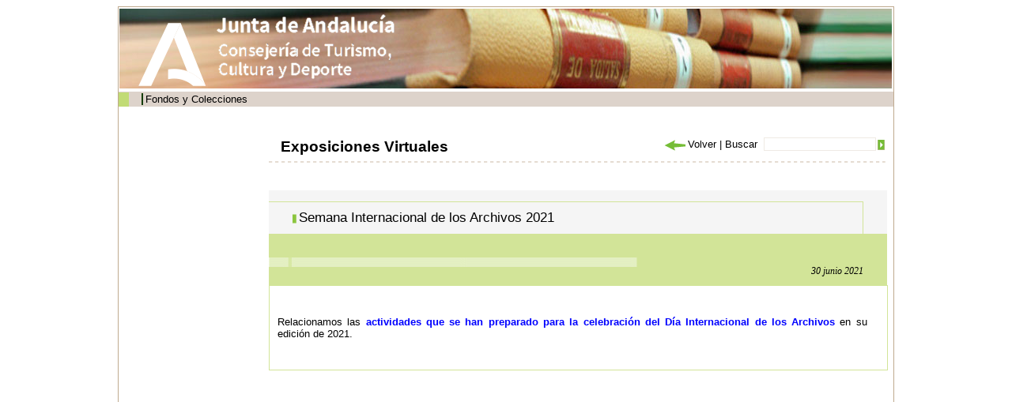

--- FILE ---
content_type: text/html;charset=ISO-8859-1
request_url: http://www.juntadeandalucia.es/cultura/archivos/web_es/detalleExposicion?id=e96d906f-d973-11eb-bec7-000ae4865a5f&idContArch=82d41584-62db-11dd-92d8-31450f5b9dd5&idArchivo=6fda16c0-58a3-11dd-b44b-31450f5b9dd5
body_size: 19727
content:
<!DOCTYPE html PUBLIC "-//W3C//DTD XHTML 1.0 Transitional//EN" "http://www.w3.org/TR/xhtml1/DTD/xhtml1-transitional.dtd"><html xmlns="http://www.w3.org/1999/xhtml" xmlns:formatoFecha="xalan://com.isotrol.impe2.acciones.util.XslFechaParser" xmlns:isotrol="xalan://com.isotrol.util.AbstractUtf8ResourceBundle" xmlns:utf8Resource="xalan://com.isotrol.util.Utf8PropertyResourceBundle" xmlns:javaO="java" xmlns:java="java" xmlns:impe="urn:impe" lang="es" xml:lang="es"><head><title>Portal de Archivos de Andaluc&iacute;a, Archivos Hist&oacute;ricos Provinciales, AHPAlmeria</title><link type="text/css" rel="stylesheet" href="/cultura/archivos_html/nav/com/css/estilos.css"/><link type="text/css" rel="stylesheet" href="/cultura/certificado/estaticos/css/estilos.css"/><link type="text/css" rel="stylesheet" href="/cultura/archivos_html/nav/com/css/estiloWysiwyg.css"/><link type="text/css" rel="stylesheet" href="/cultura/archivos_html/nav/com/css/estilosRevista.css"/><link type="text/css" rel="stylesheet" href="/cultura/archivos_html/nav/com/css/diseno_verde.css"/><script type="text/javascript" src="/cultura/archivos_html/nav/com/css/js/swfobject.js">&nbsp;</script><link type="text/css" rel="stylesheet" href="/cultura/archivos_html/nav/com/css/diseno_verde.css"/><script type="text/javascript" src="/cultura/archivos_html/nav/com/css/js/controlMenu.js"><!--no borrar--></script><script type="text/javascript" src="/cultura/archivos_html/nav/com/css/js/libreriaGeneral.js"><!--no borrar--></script><noscript><style type="text/css">
					.muestraNoScript{height:auto;visibility:visible;}
					
					.fondoParaSeccionIzqGenerica {
						background-image: url(/cultura/archivos_html/sites/default/contenidos/general/imagenFondoListados/imagenFondoCuerpo.jpg);
						background-repeat: no-repeat;
						background-position: 98% 0%;
						width: 93%;
						padding: 0 5% 0 2%;
					}
					
					.fondoImagenListado{
						display:none;
					}
				</style></noscript><link href="/cultura/archivos_html/nav/cabeceras/imagenesCabeceras/favicon.ico" type="image/png" rel="icon"/></head><body><div id="contTodo" class="contenedorTodo"><div xmlns="" xmlns:isotrol="xalan://com.isotrol.util.Utf8ResourceBundle" class="cabecera" style="background-image: url(/cultura/archivos_html//nav/cabeceras/imagenesCabeceras/cabecera3.jpg);"><h1 class="oculto">Archivos de Andaluc&iacute;a</h1><a xmlns:isotrol="xalan://com.isotrol.util.AbstractUtf8ResourceBundle" class="logoJunta" href="http://juntadeandalucia.es/organismos/cultura.html" title="Enlace a: Junta de Andaluc&iacute;a (se abrir&aacute; en una nueva ventana)" target="_blank"><img src="/cultura/archivos_html//nav/cabeceras/imagenesCabeceras/MarcaGenericaPdmNegroTransp.png" alt="Junta de Andaluc&iacute;a" title="Junta de Andaluc&iacute;a"></a><a xmlns:isotrol="xalan://com.isotrol.util.Utf8ResourceBundle" class="logoCons" href="https://www.juntadeandalucia.es/organismos/culturaypatrimoniohistorico.html"><img src="/cultura/archivos_html//nav/cabeceras/imagenesCabeceras/cons_cultura.png" title="Consejer&iacute;a de Turismo, Cultura y Deporte"></a><a xmlns:isotrol="xalan://com.isotrol.util.AbstractUtf8ResourceBundle" class="logoAGA" href="/cultura/archivos/web/Portada?idContArch=82d41584-62db-11dd-92d8-31450f5b9dd5&idArchivo=6fda16c0-58a3-11dd-b44b-31450f5b9dd5" title="Enlace a: Archivos de Andaluc&iacute;a"><img src="/cultura/archivos_html//nav/cabeceras/imagenesCabeceras/logoArchivos3.gif" alt="Archivos de Andaluc&iacute;a" title="Archivos de Andaluc&iacute;a"></a><a class="logoDirectorioInstitucional" href="http://juntadeandalucia.es/organismos/cultura/servicios/directorio-institucional.html" title="Enlace a: Enlace al directorio institucional de la Cultura (en nueva ventana) (se abrir&aacute; en una nueva ventana)" target="_blank"><img src="/cultura/archivos_html//nav/cabeceras/imagenesCabeceras/LogoDirectorioInstitucionalPdm.png" alt="Enlace al directorio institucional de la Cultura (en nueva ventana)" title="Enlace al directorio institucional de la Cultura (en nueva ventana)"></a></div><div xmlns:isotrol="xalan://com.isotrol.util.Utf8ResourceBundle" class="menu"><ul class="listaMenuPrincipal"><li><a xmlns:isotrol="xalan://com.isotrol.util.AbstractUtf8ResourceBundle" href="/cultura/archivos/web_es/contenido?id=4753ab11-ca77-11e1-8565-000ae4865a5f&idContArch=4753ab11-ca77-11e1-8565-000ae4865a5f" title="Enlace a: "></a></li><li xmlns:isotrol="xalan://com.isotrol.util.Utf8ResourceBundle"><a xmlns:isotrol="xalan://com.isotrol.util.AbstractUtf8ResourceBundle" href="/cultura/archivos/ConsultaFonColPub?id=71a4490d-62d9-11dd-92d8-31450f5b9dd5&idContArch=71a4490d-62d9-11dd-92d8-31450f5b9dd5" title="Enlace a: Fondos y Colecciones">Fondos y Colecciones</a></li><li xmlns:isotrol="xalan://com.isotrol.util.Utf8ResourceBundle"><a xmlns:isotrol="xalan://com.isotrol.util.AbstractUtf8ResourceBundle" href="/cultura/archivos/ConsultaDirectorio?id=ec05400c-1e99-11de-abcc-00e000a6f9bf&idContArch=ec05400c-1e99-11de-abcc-00e000a6f9bf" title="Enlace a: "></a></li><li xmlns:isotrol="xalan://com.isotrol.util.Utf8ResourceBundle"><a xmlns:isotrol="xalan://com.isotrol.util.AbstractUtf8ResourceBundle" href="https://juntadeandalucia.es/organismos/turismoculturaydeporte/areas/cultura/archivos/sistema-archivistico.html" title="Enlace a:  (se abrir&aacute; en una nueva ventana)" target="_blank"></a></li><li xmlns:isotrol="xalan://com.isotrol.util.Utf8ResourceBundle"><a xmlns:isotrol="xalan://com.isotrol.util.AbstractUtf8ResourceBundle" href="/cultura/archivos/menuCensosArchivos?id=4c828473-62d9-11dd-92d8-31450f5b9dd5&idContArch=4c828473-62d9-11dd-92d8-31450f5b9dd5" title="Enlace a: "></a></li></ul><div xmlns:isotrol="xalan://com.isotrol.util.Utf8ResourceBundle" class="pie_bloq"></div></div><div class="pie_bloq"></div><hr xmlns="http://www.w3.org/1999/xhtml" xmlns:isotrol="xalan://com.isotrol.util.AbstractUtf8ResourceBundle" class="oculto"/><div class="
						contenidoMenuCuerpo
						"><div xmlns="" class="
			cuerpo
			"><div class="
				contenedorMiguita
				"><a class="negrita" href="/cultura/archivos/Portada" title="Enlace a: Inicio">Inicio</a> | <a class="miga" href="/cultura/archivos/web/contenido?id=6fda16c0-58a3-11dd-b44b-31450f5b9dd5&idArchivo=6fda16c0-58a3-11dd-b44b-31450f5b9dd5" title="Enlace a: AHPAlmeria">AHPAlmeria</a></div><div class="
				submenu
				"><a href="/cultura/archivos/Portada?id=780fe48f-62db-11dd-92d8-31450f5b9dd5&idContArch=780fe48f-62db-11dd-92d8-31450f5b9dd5" title="Enlace a: "><img src="/cultura/archivos_html/nav/com/css/cssimg/iconoCabeceraHome.gif" alt="Inicio" title="Inicio"></a><a href="/cultura/archivos/MapaWeb?id=82d41584-62db-11dd-92d8-31450f5b9dd5&idContArch=82d41584-62db-11dd-92d8-31450f5b9dd5&idContArch=82d41584-62db-11dd-92d8-31450f5b9dd5&idArchivo=6fda16c0-58a3-11dd-b44b-31450f5b9dd5" title="Enlace a: "><img src="/cultura/archivos_html/nav/com/css/cssimg/iconoCabeceraMapa.gif" alt="Mapa Web" title="Mapa Web"></a><a class="submenuSinBorde" href="/cultura/archivos/web_es/contenido?id=91c8f8d9-62db-11dd-92d8-31450f5b9dd5&idContArch=91c8f8d9-62db-11dd-92d8-31450f5b9dd5" title="Enlace a: "><img src="/cultura/archivos_html/nav/com/css/cssimg/iconoCabeceraAyuda.gif" alt="Ayuda" title="Ayuda"></a></div><div class="pie_bloq"></div><div class="buscador" style=""><form class="formularioBuscardor" method="post" action="ListadoResultadosGeneral"><div style="width:156px;float:right"><div style="float:right;padding:3px 0px 0px 0"><input value="" class="buscarTop" type="submit" id="botonBuscar" title="Buscar"></div><div style="float:right"><input name="palabrasbuscadorCabecera" class="inputBuscadorTop" id="palabrasbuscadorCabecera" type="text"></div></div><div style="float:right;width:140px"><span id="volver" name="volver"></span><script>volver("volver","Volver","/cultura/archivos_html/nav/com/css/cssimg/volver.gif");</script><noscript></noscript>
				
				 | 
				 	<label class="labelBuscadorTop" for="palabrasbuscadorCabecera">Buscar</label></div></form></div><div xmlns:isotrol="xalan://com.isotrol.util.Utf8ResourceBundle" class="contenedorTituloArchivosHistoricos"><h1 class="tituloArchivosHistoricos">Exposiciones Virtuales</h1></div><div class="pie_bloq"></div><div class="lineaDiscontinuaLargaHorizontal"></div><br><div class="seccionIzqGenerica margenTopGenerico"><div class="contenedorGenericoRevista"><div class="contenedorH2TituloExposicionVirtual"><h2 class="h2TituloExposicionVirtual">Semana Internacional de los Archivos 2021</h2></div><div class="contenedorSubtituloExposicionVirtual"><h3 class="h3TituloExposicionVirtual"></h3><div class="fechaExposicionVirtual">30 junio 2021</div><div class="pie_bloq"></div></div><div class="contenedorTextoEV"><div class="contenedorDescripcion"><p>Relacionamos&nbsp;las <a target= "_self" href= "/cultura/archivos/web_es/contenido?id=9b9a939d-bc7b-11eb-86d0-000ae4865a5f&idActivo=&idContArch=82d41584-62db-11dd-92d8-31450f5b9dd5&idArchivo=6fda16c0-58a3-11dd-b44b-31450f5b9dd5" class="enlaceGenerico negrita">actividades que se han preparado para la celebraci&oacute;n del D&iacute;a Internacional de los Archivos</a> en su edici&oacute;n de 2021.</p></div><div class="pie_bloq"></div></div></div></div><div class="pie_bloq"></div></div><div xmlns="http://www.w3.org/1999/xhtml" xmlns:isotrol="xalan://com.isotrol.util.AbstractUtf8ResourceBundle" class="menuLateralIzq"><hr class="oculto"/><ul xmlns="" class="listaTodaMenuLateralIzq"><li class="elemListaTodaMenuLateralIzq"><div class="menuAbierto" id="archiv_1" onclick="objMenus.controlMenu(this.id, 'hijo_archiv_N101B3')">Informaci&oacute;n general</div><div id="hijo_archiv_N101B3"><ul class="listaMenuIzqN2"><li class="elemListaMenuIzqN2"><a href="/cultura/archivos/web_es/contenido?id=4fb41cc2-444c-11dd-b6ff-31450f5b9dd5&idArchivo=6fda16c0-58a3-11dd-b44b-31450f5b9dd5&idContArch=4fb41cc2-444c-11dd-b6ff-31450f5b9dd5" title="Enlace a: Presentaci&oacute;n" target="_self">Presentaci&oacute;n</a></li><li class="elemListaMenuIzqN2"><a href="/cultura/archivos/web_es/contenido?id=99dc8e2f-41e4-11dd-a9ca-31450f5b9dd5&idArchivo=6fda16c0-58a3-11dd-b44b-31450f5b9dd5&idContArch=99dc8e2f-41e4-11dd-a9ca-31450f5b9dd5" title="Enlace a: Historia del archivo" target="_self">Historia del archivo</a></li><li class="elemListaMenuIzqN2"><a href="/cultura/archivos/web_es/contenido?id=3593b0f1-5a39-11dd-a4cb-31450f5b9dd5&idArchivo=6fda16c0-58a3-11dd-b44b-31450f5b9dd5&idContArch=3593b0f1-5a39-11dd-a4cb-31450f5b9dd5" title="Enlace a: C&oacute;mo llegar" target="_self">C&oacute;mo llegar</a></li><li class="elemListaMenuIzqN2"><a href="/cultura/archivos/web_es/contenido?id=fa6e8d2b-65ac-11e9-973c-000ae4865a5f&idArchivo=6fda16c0-58a3-11dd-b44b-31450f5b9dd5&idContArch=fa6e8d2b-65ac-11e9-973c-000ae4865a5f" title="Enlace a: Horario" target="_self">Horario</a></li><li class="elemListaMenuIzqN2"><a href="/cultura/archivos/web_es/contenido?id=9aa694fe-41e4-11dd-a9ca-31450f5b9dd5&idArchivo=6fda16c0-58a3-11dd-b44b-31450f5b9dd5&idContArch=9aa694fe-41e4-11dd-a9ca-31450f5b9dd5" title="Enlace a: Contactar" target="_self">Contactar</a></li><li class="elemListaMenuIzqN2"><a href="/cultura/archivos/web_es/contenido?id=1b598b0f-5968-11e2-90d9-000ae4865a5f&idArchivo=6fda16c0-58a3-11dd-b44b-31450f5b9dd5&idContArch=1b598b0f-5968-11e2-90d9-000ae4865a5f" title="Enlace a: El archivo en cifras" target="_self">El archivo en cifras</a></li></ul></div></li><li class="elemListaTodaMenuLateralIzq2"><div class="menuAbierto" id="archiv_2" onclick="objMenus.controlMenu(this.id, 'hijo_archiv_N101D4')">Fondos y colecciones</div><div id="hijo_archiv_N101D4"><ul class="listaMenuIzqN2"><li class="elemListaMenuIzqN2"><a href="/cultura/archivos/web_es/contenido?id=1db4ce2f-af8a-11ee-9b83-000ae4865a5f&idArchivo=6fda16c0-58a3-11dd-b44b-31450f5b9dd5&idContArch=1db4ce2f-af8a-11ee-9b83-000ae4865a5f" title="Enlace a: Cuadro de clasificaci&oacute;n de fondos y colecciones" target="_self">Cuadro de clasificaci&oacute;n de fondos y colecciones</a></li><li class="elemListaMenuIzqN2"><a href="/cultura/archivos/web_es/contenido?id=36d81f8e-41f1-11dd-a9ca-31450f5b9dd5&idArchivo=6fda16c0-58a3-11dd-b44b-31450f5b9dd5&idContArch=36d81f8e-41f1-11dd-a9ca-31450f5b9dd5" title="Enlace a: @rchivaWeb" target="_self">@rchivaWeb</a></li></ul></div></li><li class="elemListaTodaMenuLateralIzq"><div class="menuAbierto" id="archiv_3" onclick="objMenus.controlMenu(this.id, 'hijo_archiv_N101E1')">Servicios</div><div id="hijo_archiv_N101E1"><ul class="listaMenuIzqN2"><li class="elemListaMenuIzqN2"><a href="/cultura/archivos/web_es/contenido?id=854bc293-4367-11dd-b6ff-31450f5b9dd5&idArchivo=6fda16c0-58a3-11dd-b44b-31450f5b9dd5&idContArch=854bc293-4367-11dd-b6ff-31450f5b9dd5" title="Enlace a: Carta de Servicios" target="_self">Carta de Servicios</a></li><li class="elemListaMenuIzqN2"><a href="/cultura/archivos/web_es/contenido?id=84e363c9-4367-11dd-b6ff-31450f5b9dd5&idArchivo=6fda16c0-58a3-11dd-b44b-31450f5b9dd5&idContArch=84e363c9-4367-11dd-b6ff-31450f5b9dd5" title="Enlace a: Consulta de documentos" target="_self">Consulta de documentos</a></li><li class="elemListaMenuIzqN2"><a href="/cultura/archivos/web_es/contenido?id=864739ac-4367-11dd-b6ff-31450f5b9dd5&idArchivo=6fda16c0-58a3-11dd-b44b-31450f5b9dd5&idContArch=864739ac-4367-11dd-b6ff-31450f5b9dd5" title="Enlace a: Reproducci&oacute;n de documentos" target="_self">Reproducci&oacute;n de documentos</a></li><li class="elemListaMenuIzqN2"><a href="/cultura/archivos/web_es/contenido?id=85a9c11d-4367-11dd-b6ff-31450f5b9dd5&idArchivo=6fda16c0-58a3-11dd-b44b-31450f5b9dd5&idContArch=85a9c11d-4367-11dd-b6ff-31450f5b9dd5" title="Enlace a: Pr&eacute;stamo de documentos" target="_self">Pr&eacute;stamo de documentos</a></li><li class="elemListaMenuIzqN2"><a href="/cultura/archivos/web_es/contenido?id=15fc212e-e650-11dd-ac81-00e000a6f9bf&idArchivo=6fda16c0-58a3-11dd-b44b-31450f5b9dd5&idContArch=15fc212e-e650-11dd-ac81-00e000a6f9bf" title="Enlace a: Visitas guiadas" target="_self">Visitas guiadas</a></li></ul></div></li><li class="elemListaTodaMenuLateralIzq2"><div class="menuAbierto" id="archiv_4" onclick="objMenus.controlMenu(this.id, 'hijo_archiv_N10202')">Biblioteca especializada</div><div id="hijo_archiv_N10202"><ul class="listaMenuIzqN2"><li class="elemListaMenuIzqN2"><a href="/cultura/archivos/web_es/contenido?id=b22d5af5-e64d-11dd-ac81-00e000a6f9bf&idArchivo=6fda16c0-58a3-11dd-b44b-31450f5b9dd5&idContArch=b22d5af5-e64d-11dd-ac81-00e000a6f9bf" title="Enlace a: Fondos y colecciones bibliogr&aacute;ficas" target="_self">Fondos y colecciones bibliogr&aacute;ficas</a></li><li class="elemListaMenuIzqN2"><a href="/cultura/archivos/web_es/contenido?id=43dfdaba-fe77-11dd-9776-00e000a6f9bf&idArchivo=6fda16c0-58a3-11dd-b44b-31450f5b9dd5&idContArch=43dfdaba-fe77-11dd-9776-00e000a6f9bf" title="Enlace a: Consulta en sala" target="_self">Consulta en sala</a></li><li class="elemListaMenuIzqN2"><a href="/cultura/archivos/web_es/contenido?id=42252bd5-6724-11df-ab8d-000ae4865a5f&idArchivo=6fda16c0-58a3-11dd-b44b-31450f5b9dd5&idContArch=42252bd5-6724-11df-ab8d-000ae4865a5f" title="Enlace a: Bolet&iacute;n de novedades bibliogr&aacute;ficas" target="_self">Bolet&iacute;n de novedades bibliogr&aacute;ficas</a></li></ul></div></li><li class="elemListaTodaMenuLateralIzq"><div class="menuAbierto" id="archiv_5" onclick="objMenus.controlMenu(this.id, 'hijo_archiv_N10214')">Difusi&oacute;n y actividades</div><div id="hijo_archiv_N10214"><ul class="listaMenuIzqN2"><li class="elemListaMenuIzqN2"><a href="/cultura/archivos/web/ListadoAgendaNovedadesArchivo?idArchivo=6fda16c0-58a3-11dd-b44b-31450f5b9dd5&idContArch=798f0f20-3893-11de-8026-000ae4865a5f" title="Enlace a: Agenda" target="_self">Agenda</a></li><li class="elemListaMenuIzqN2"><a href="/cultura/archivos/web/ListadoNoticiasNovedadesArchivo?idArchivo=6fda16c0-58a3-11dd-b44b-31450f5b9dd5&idContArch=7a0aced6-3893-11de-8026-000ae4865a5f" title="Enlace a: Noticias" target="_self">Noticias</a></li><li class="elemListaMenuIzqN2"><a href="/cultura/archivos/web/ListadoPublicacionArchivo?idArchivo=6fda16c0-58a3-11dd-b44b-31450f5b9dd5&idContArch=7a830c1c-3893-11de-8026-000ae4865a5f" title="Enlace a: Publicaciones" target="_self">Publicaciones</a></li><li class="elemListaMenuIzqN2"><a href="/cultura/archivos/web/ListadoProyectoPedagogicoArchivo?idArchivo=6fda16c0-58a3-11dd-b44b-31450f5b9dd5&idContArch=ab1e77e4-201b-11de-aa97-00e000a6f9bf" title="Enlace a: Cursos y jornadas" target="_self">Cursos y jornadas</a></li><li class="elemListaMenuIzqN2"><a href="/cultura/archivos/web/ListadoExposicionVirtualArchivo?idArchivo=6fda16c0-58a3-11dd-b44b-31450f5b9dd5&idContArch=d99091d0-e652-11dd-ac81-00e000a6f9bf" title="Enlace a: Exposiciones" target="_self">Exposiciones</a></li></ul></div></li><li class="elemListaTodaMenuLateralIzq2"><div class="menuAbierto" id="archiv_6" onclick="objMenus.controlMenu(this.id, 'hijo_archiv_N10230')">Sugerencias y reclamaciones</div><div id="hijo_archiv_N10230"><ul class="listaMenuIzqN2"><li class="elemListaMenuIzqN2"><a href="/cultura/archivos/web_es/contenido?id=b89d6c55-0fb7-11de-9776-00e000a6f9bf&idArchivo=6fda16c0-58a3-11dd-b44b-31450f5b9dd5&idContArch=b89d6c55-0fb7-11de-9776-00e000a6f9bf" title="Enlace a: Sugerencias" target="_self">Sugerencias</a></li><li class="elemListaMenuIzqN2"><a href="/cultura/archivos/web_es/contenido?id=b73ca3d0-0fb7-11de-9776-00e000a6f9bf&idArchivo=6fda16c0-58a3-11dd-b44b-31450f5b9dd5&idContArch=b73ca3d0-0fb7-11de-9776-00e000a6f9bf" title="Enlace a: Reclamaciones" target="_self">Reclamaciones</a></li></ul></div></li></ul><ul class="enlacesAbajoMenuIzq"><li class=""><a href="/cultura/archivos/web_es/contenido?id=c0c4242f-b0f1-11ed-8eb1-000ae4865a5f&idContArch=c0c4242f-b0f1-11ed-8eb1-000ae4865a5f" title="Enlace a: Consulta de documentos" target="_self">Consulta de documentos</a></li></ul></div><div class="pie_bloq"/></div><div class="pie_bloq"><!--no borrar--></div></div><div xmlns="" xmlns:isotrol="xalan://com.isotrol.util.Utf8ResourceBundle" class="pie"><div class="infoWeb"><a xmlns:isotrol="xalan://com.isotrol.util.AbstractUtf8ResourceBundle" href="http://juntadeandalucia.es/index.html" title="Enlace a: &copy; 2016 JUNTA DE ANDALUC&Iacute;A,			 (se abrir&aacute; en una nueva ventana)" target="_self">&copy; 2016 JUNTA DE ANDALUC&Iacute;A,			</a><a href="http://juntadeandalucia.es/organismos/cultura.html" title="Enlace a: Consejer&iacute;a de Turismo, Cultura y Deporte (se abrir&aacute; en una nueva ventana)" target="_self">Consejer&iacute;a de Turismo, Cultura y Deporte</a><a class="negrita" href="/cultura/archivos/web_es/contenido?id=88b201e0-feac-11dd-b3b3-31450f5b9dd5&idContArch=82d41584-62db-11dd-92d8-31450f5b9dd5&idArchivo=6fda16c0-58a3-11dd-b44b-31450f5b9dd5" title="Enlace a: Aviso legal" target="_self">Aviso legal</a></div><div xmlns:isotrol="xalan://com.isotrol.util.Utf8ResourceBundle" class="logosWeb"><a xmlns:isotrol="xalan://com.isotrol.util.AbstractUtf8ResourceBundle" href="http://www.w3.org/TR/xhtml1/" title="Enlace a: W3C XHTML (se abrir&aacute; en una nueva ventana)" target="_self"><img src="/cultura/archivos_html/nav/com/css/cssimg/logoXHTML.gif" alt="W3C XHTML" title="W3C XHTML"></a><a href="http://www.w3.org/WAI/" title="Enlace a: W3C WAI (se abrir&aacute; en una nueva ventana)" target="_self"><img src="/cultura/archivos_html/nav/com/css/cssimg/logoWAI.gif" alt="W3C WAI" title="W3C WAI"></a><a href="http://www.w3.org/Style/CSS/" title="Enlace a: W3C CSS		 (se abrir&aacute; en una nueva ventana)" target="_self"><img src="/cultura/archivos_html/nav/com/css/cssimg/logoCSS.gif" alt="W3C CSS		" title="W3C CSS		"></a></div><div xmlns:isotrol="xalan://com.isotrol.util.Utf8ResourceBundle" class="pie_bloq"></div></div></body></html>

--- FILE ---
content_type: text/css
request_url: http://www.juntadeandalucia.es/cultura/certificado/estaticos/css/estilos.css
body_size: 43
content:

input#id_custodia_emporg{
  width:100%;
}


--- FILE ---
content_type: text/css
request_url: http://www.juntadeandalucia.es/cultura/archivos_html/nav/com/css/estilosRevista.css
body_size: 11801
content:
/* =========================================================================================== */
/* ============================================= REVISTA ===================================== */
/* =========================================================================================== */

.menuSupRevista {
	width: 93%;
	margin: 5px 0 30px 5%;
	text-align: center;
	background: #D4D27B;
	color: #1E4709;
	padding: 3px 0;
}


.menuSupRevista a {
	color: #1E4709;
}

.contenedorGenericoRevista {
	width: 99%;
}

.volverListado {
	width: 98%;
	margin: 5px 0 30px 0;
	text-align: right;
	padding: 0 2% 0 0
}

.volverListado a {
	color: #000;
	background: url(cssimg/flechaIzqVerde.gif) top left no-repeat;
	padding-left: 20px;
}

.contenedorRevista {
	float: left;
	width: 517px;
	margin-left: 20px;
	display: inline;
}

.contenedorImagenRevista {
	float: right;
	background: url(cssimg/decoracionRevista.gif) bottom left no-repeat;
	padding-bottom: 58px;
	text-align: center;
	width: 237px;
	margin-top: 65px;
}


.submenuRevista {
	width: 28%;
	float: left;
	display: inline;
	margin: 0 0 0 6%;
}

.contenidoArticulo {
	width: 55%;
	float: left;
	display: inline;
	margin-left: 5%;
	text-align: justify;
}

ul.listaSubmenuRevista {
	margin: 27px 0 10px 0;
	padding: 0;
	width: 85%;
}

li.elemListaSubmenuRevista {
	margin: 0 0 34px 0;
	padding: 3px 2% 3px 20%;
	width: 69%;
	list-style: none outside none;	
	background: #fff url(cssimg/flechaRevista.gif) 2px 5px no-repeat;
	border-bottom: 1px solid #76BC37;
	border-right: 1px solid #76BC37;
	font-family: "Times New Roman", Times, serif;
	font-style: italic;
}

li.elemListaSubmenuRevista a {
	color: #000;
}


.revistaTop {
	background: url(cssimg/topRevista.gif) top left no-repeat; 
	padding-top: 20px;
	width: 100%;
}


.revistaCenter {
	background: url(cssimg/centroRevista.gif) top left repeat-y; 
	width: 780px;
}


.revistaBottom {
	background: url(cssimg/bottomRevista.gif) bottom left no-repeat; 
	/*
	width: 88%;
	padding: 0 7% 20px 5%;
	*/
	width: 93%;
	padding: 0 4% 20px 3%;
}

.fechaArticuloRevista {
	text-align: right;
}

h2.h2TituloArticuloRevista {
	margin:  24px 0 35px 0;
	padding: 0 0 0 0;
	font-size: 1.4em;
	text-transform: uppercase;
	font-weight: bold;
	color: #0B3600;
	text-align: center;
}


h2.h2ArticulosRevista {
	font-size: 1em;
	color: #234812;
	border-bottom: 2px solid #234812;
	padding: 0 0 3px 0;
	margin: 40px 0 0 0;
	width: 82%;
}

h2.h2ArticulosRevista span {
	padding: 0;
	display: inline;
	vertical-align: bottom;
}


ul.listaArticulos {
	margin: 28px 0 40px 0;
	width: 100%;
	padding: 0;
}

li.elemListaArticulos {
	margin: 0 0 17px 0;
	width: 95%;
	padding: 0 0 0 2%;
	background: url(cssimg/flechaRevista2.gif) top left no-repeat;
	list-style: none outside none;	
}

li.elemListaArticulos a {
	color: #234812;
}

.articulosEnRevista {
	width: 90%;
	margin:  0 0 0 5%;
	padding-bottom: 20px;
}




/* =========================================================================================== */
/* ================================== EXPOSICION VIRTUAL ===================================== */
/* =========================================================================================== */

.contenedorExposicionVirtual {
	background: #EFF5D9;
	width: 90%;
	padding-bottom: 20px;
	margin: 0 0 0 5%;
}


.contenedorH2TituloExposicionVirtual {
	background: #F5F5F5;
	width: 97%;
	padding: 14px 3% 0 0;
}



h2.h2TituloExposicionVirtual {
	margin: 0;
	padding: 10px 0 10px 5%;
	width: 94%;
	border-top: 1px solid #D2E498;
	border-right: 1px solid #D2E498;
	background: url(cssimg/bordeVerde.gif) 30px 14px no-repeat;
	font-size: 1.3em;
	font-weight: normal;
}

.contenedorSubtituloExposicionVirtual {
	width: 100%;
	background: #D2E498;
	padding: 30px 0 10px 0;
	clear: both;
}


.h3TituloExposicionVirtual {
	margin: 0;
	padding: 6px 0 6px 5%;
	width: 55%;
	background: url(cssimg/topSubtituloExposicion.gif) top left repeat-y;
	font-size: 1em;
	float: left;
	font-weight: normal;
	clear: left;
}

.fechaExposicionVirtual {
	float: right;
	font-family: "Times New Roman", Times, serif;
	font-style: italic;
	padding: 10px 30px 0 0;
	clear: right;
        font-size:12px;
}

.contenedorTextoEV {
	padding: 20px 10px;
	margin: 0 0 25px 0;
	width: 761px;
	text-align: justify;
	border: 1px solid #D2E498;
}

.imagenEnEV{
	text-align: right;
	float: left;
	margin: 0 10px 10px 0;
}

.enlaceEnRevista {
	margin: 0 30px 10px 0;
	padding: 3px 2% 3px 30px;
	list-style: none outside none;	
	background: #fff url(cssimg/flechaRevista.gif) 2px 5px no-repeat;
	border-bottom: 1px solid #76BC37;
	border-right: 1px solid #76BC37;
	font-family: "Times New Roman", Times, serif;
	font-style: italic;
}

.enlaceEnRevista a {
	color: #000;
}

.contenedorRepFlashInferior {
	width: 92%;
	margin: 0 0 0 4%;
	background: #fff;
}

/* =========================================================================================== */
/* ================================== FOTOGALERIA ============================================ */
/* =========================================================================================== */

.contenedorFotoGaleria {
	width: 100%;
	background: url(cssimg/fondoFotogaleria.gif) top left repeat-y;	
}

.contenedorTopFotoGaleria {
	width: 100%;
	background: url(cssimg/topFotogaleria.gif) top left repeat-y;		
	height: 104px;
}

.zonaFotosGaleria {
	padding-bottom: 20px;
	width: 593px;
	margin-left: 49px;
}

.fotoDeFotogaleria {
	float: left;
	margin: 14px 10px 14px 10px;
}

.paginacionFotoGaleria {
	margin: 35px 0 0 0;
	width: 100%;
	text-align: center;
	color: #8CC73E;
	font-weight: bold;
}

.paginacionFotoGaleria a {
	font-weight: normal;
	color: #8CC73E;
}

.paginacionFotoGaleria a.pagActualGal {
	color: #000 !important;
	padding: 2px 4px;
	background: #8CC73E;
}


/* =========================================================================================== */
/* ================================== FOTOGALERIA ============================================ */
/* =========================================================================================== */

.contenedorArticuloRevista {
	width: 681px;
	margin: 36px 0 0 0;
}


.detalleRevista {
	width: 681px;
	/*background: url(cssimg/centroDetalleRevista.gif) top left repeat-y;*/
	border-bottom: 2px solid #C6C350;
	margin-bottom: 20px;
}

h2.h2TituloDetalleRevista {
	margin: 0;
	padding: 10px 0;
	font-weight: normal;
	font-size: 1.2em;
	color: #000;
	width: 100%;
	text-align: center;
	background: #C6C350 url(cssimg/topDetalleRevista.gif) top left no-repeat;
}

.decoracionDetalleRevista {
	background:transparent url(cssimg/fondoDetalleRevista.gif) no-repeat scroll 3px 50%;
	padding:0pt 24px 10px;
	width:687px;
}

.autorFechaDetalleRevista {
	width: 677px;
	text-align: right;
	/*background: url(cssimg/topContenidoDetalleRevista.gif) top left no-repeat;*/
	padding: 12px 0 20px 0;
	border-left: 2px solid #C6C350;
	border-right: 2px solid #C6C350;
}

.autorFechaDetalleRevista span {
	margin: 0 55px 0 30px;
}

.imagenEnDetalleRevista {
	float: right;
	margin: 0 0 5px 10px;
}

.imagenEnDetalleRevista div {
	margin: 5px 0 0 0;
	text-align: right; 
}


.enlaceEnRevista2 {
	margin: 0 0px 10px 0;
	padding: 3px 2% 3px 30px;
	list-style: none outside none;	
	background: #fff url(cssimg/flechaRevista.gif) 2px 5px no-repeat;
	border-bottom: 1px solid #76BC37;
	border-right: 1px solid #76BC37;
	font-family: "Times New Roman", Times, serif;
	font-style: italic;
}

.enlaceEnRevista2 a {
	color: #000;
}


.contenedorAncla {
	width: 98%;
	text-align: right;
	margin-top: 10px;
}


/* =========================================================================================== */
/* =============================== SUSCRIPCION REVISTA ======================================= */
/* =========================================================================================== */

form.formSuscripcionRevista {
	margin: 0 0 0 95px;
	padding: 48px 0 0 55px;
	width: 506px;
	background: url(cssimg/sobreEAR.gif) top left no-repeat;
}

form.formSuscripcionRevista label {
	color: #234812;
	width: 120px;
	float: left;
	text-align: right;
	padding-right: 7px;
}


.lineaSuscripcion {
	width: 100%;
	margin-bottom: 13px;
}

input.textoSuscripcion{
	width: 200px;
	font-size: 0.9em;
	float: left;
}

.botonesSuscripcion {
	width: 93%;
	text-align: right;
	margin: 175px 0 0 0;
}

input.envioSuscripcion {
	margin: 0 0px 5px 0;
	padding: 0px 8px 0px 30px;
	background: #fff url(cssimg/flechaRevista.gif) 2px 5px no-repeat;
	border-bottom: 1px solid #76BC37;
	border-right: 1px solid #76BC37;
	font-family: "Times New Roman", Times, serif;
	font-style: italic;
	cursor: pointer;
	height: 20px;
	text-align: right;
}












/* =========================================================================================== */
/* =============================== SUSCRIPCION REVISTA 2 ======================================= */
/* =========================================================================================== */

.contenedorFormularioSuscripcion	{
	margin: 0px;
	padding: 0px;
	width: 100%;
}

.contenedorTituloFormulario	{
	margin: 0px;
	padding: 0px 0px 0px 0px;
	width: 100%;
	text-align: right;
	float: right;
	clear: both;
	width: 21%;
}

h2.tituloFormulario	{
	font-size: 1em;
	font-family: Arial,Verdana,"Times New Roman", Times, serif;
	border-bottom: 2px solid #DEDD9D;
	padding:0px 100px 0px 0px;
	margin: 0px;
	font-weight: bold;
}

div.contenedorLabelInputRevistaPrimero	{
	width: 100%;
	padding: 0px;
	margin: 43px 0px 0px 0px;
}

div.contenedorLabelInputRevistaResto	{
	width: 100%;
	padding: 0px;
	margin: 10px 0px 0px 0px;
}

.contenedorInputRevista	{
	width: 65%;
	margin: 0px;
	padding: 0px;
	float: right;
}

.cajaTextoSuscripcionRevista	{
	width: 74%;
	background-color: #F9F5F2;
	border: 1px solid #DDD3CB;
}

.cajaTextoSuscripcionRevistaFecha	{
	width: 8%;
	background-color: #F9F5F2;
	border: 1px solid #DDD3CB;
}

.contenedorLabelRevista	{
	font-size: 1.2em;
	width: 20%;
	margin:0px;
	padding: 0 0 0 15%;
	text-align: center;
	float: left;
}

.formularioSuscripcionRevista	{
	margin: 0px;
	padding: 0px;
	text-align: left;
}

div.contenedorBotonesFormularioRevista	{
	margin: 0px;
	padding:3% 16% 1% 0%;
	text-align: right;
}

.botonesFormularioRevista	{
	font-size: 1em;
	margin: 0 4px;
	padding: 2px 12px;
	color: white;
	border: none;
	cursor: pointer;
	background-color: #C6C34F;
}

/* =========================================================================================== */
/* ================================== ARTICULO    ============================================ */
/* =========================================================================================== */

.detalleArticulo {

	width: 681px;
	background: url(cssimg/centroDetalleArticulo.gif) top left repeat-y;
	border-bottom: 2px solid #D4D27B;
	margin-bottom: 20px;

}
h2.h2TituloDetalleArticulo {

        margin: 0;
	padding: 10px 0;
	font-weight: normal;
	font-size: 1.3em;
	width: 100%;
	text-align: center;
	background: #c6c350 url(cssimg/topDetalleArticulo.gif) top left no-repeat;
        color: #1E4709;

}
.autorFechaDetalleArticulo {
	
        width: 90%;
	text-align: right;
	padding: 12px 0 20px 0;
        color: #1E4709;
}

